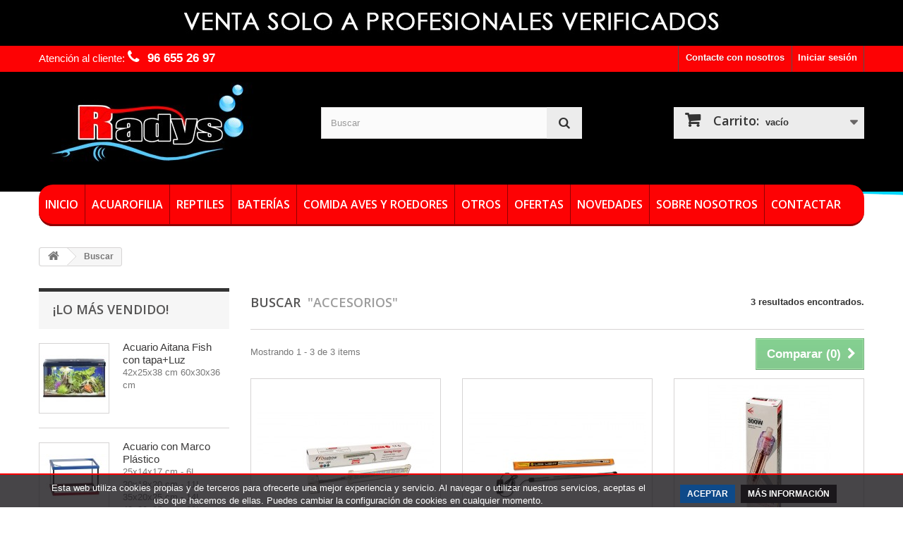

--- FILE ---
content_type: text/html; charset=utf-8
request_url: http://www.radys.es/buscar?tag=accesorios
body_size: 7948
content:
<!DOCTYPE HTML> <!--[if lt IE 7]><html class="no-js lt-ie9 lt-ie8 lt-ie7" lang="es-es"><![endif]--> <!--[if IE 7]><html class="no-js lt-ie9 lt-ie8 ie7" lang="es-es"><![endif]--> <!--[if IE 8]><html class="no-js lt-ie9 ie8" lang="es-es"><![endif]--> <!--[if gt IE 8]><html class="no-js ie9" lang="es-es"><![endif]--><html lang="es-es"><head><meta charset="utf-8" /><title>Buscar - Radys</title><meta name="generator" content="PrestaShop" /><meta name="robots" content="index,follow" /><meta name="viewport" content="width=device-width, minimum-scale=0.25, maximum-scale=1.6, initial-scale=1.0" /><meta name="apple-mobile-web-app-capable" content="yes" /><link rel="icon" type="image/vnd.microsoft.icon" href="/img/favicon.ico?1479929776" /><link rel="shortcut icon" type="image/x-icon" href="/img/favicon.ico?1479929776" /><link rel="stylesheet" href="http://www.radys.es/themes/default-bootstrap/cache/v_10_d8daba5054c33af3ea18b9985613ab9a_all.css" type="text/css" media="all" /> <script type="text/javascript">/* <![CDATA[ */;var CUSTOMIZE_TEXTFIELD=1;var FancyboxI18nClose='Cerrar';var FancyboxI18nNext='Siguiente';var FancyboxI18nPrev='Previo';var ajax_allowed=true;var ajaxsearch=true;var baseDir='http://www.radys.es/';var baseUri='http://www.radys.es/';var blocksearch_type='top';var comparator_max_item='3';var comparedProductsIds=[];var contentOnly=false;var customizationIdMessage='Personalización n°';var delete_txt='Eliminar';var displayList=false;var freeProductTranslation='¡Gratis!';var freeShippingTranslation='Envío gratuito!';var generated_date=1769373652;var hasDeliveryAddress=false;var id_lang=1;var img_dir='http://www.radys.es/themes/default-bootstrap/img/';var instantsearch=false;var isGuest=0;var isLogged=0;var isMobile=false;var max_item='No puede comparar más de 3 productos';var min_item='Debe elegir al menos un producto';var page_name='search';var priceDisplayMethod=0;var priceDisplayPrecision=2;var quickView=true;var removingLinkText='eliminar este producto de mi carrito';var roundMode=2;var search_url='http://www.radys.es/buscar';var static_token='c6a399c63b2af81560ebaedd50d43a94';var toBeDetermined='A determinar';var token='60287739e9b11f21d8f05a4c93087d0d';var usingSecureMode=false;/* ]]> */</script> <script type="text/javascript" src="http://www.radys.es/themes/default-bootstrap/cache/v_6_7ec9e7849462e4eddd8750b291919027.js"></script> <script type="text/javascript">/* <![CDATA[ */;(window.gaDevIds=window.gaDevIds||[]).push('d6YPbH');(function(i,s,o,g,r,a,m){i['GoogleAnalyticsObject']=r;i[r]=i[r]||function(){(i[r].q=i[r].q||[]).push(arguments)},i[r].l=1*new Date();a=s.createElement(o),m=s.getElementsByTagName(o)[0];a.async=1;a.src=g;m.parentNode.insertBefore(a,m)})(window,document,'script','//www.google-analytics.com/analytics.js','ga');ga('create','UA-83635534-1','auto');ga('require','ec');/* ]]> */</script><link rel="stylesheet" href="http://fonts.googleapis.com/css?family=Open+Sans:300,600&amp;subset=latin,latin-ext" type="text/css" media="all" /> <!--[if IE 8]> <script src="https://oss.maxcdn.com/libs/html5shiv/3.7.0/html5shiv.js"></script> <script src="https://oss.maxcdn.com/libs/respond.js/1.3.0/respond.min.js"></script> <![endif]--></head><body id="search" class="search hide-right-column lang_es"><div id="page"><div class="header-container"> <header id="header"><div class="banner"><div class="container"><div class="row"> <a href="http://www.radys.es/" title=""> <img class="img-responsive" src="https://www.radys.es/modules/blockbanner/img/b55a476d51f0109fec1d63ba28e5e7ee.jpg" alt="" title="" width="1170" height="65" /> </a></div></div></div><div class="nav"><div class="container"><div class="row"> <nav><div class="header_user_info"> <a class="login" href="http://www.radys.es/mi-cuenta" rel="nofollow" title="Entrar a tu cuenta de cliente"> Iniciar sesión </a></div><div id="contact-link"> <a href="http://www.radys.es/contactanos" title="Contacte con nosotros">Contacte con nosotros</a></div> <span class="shop-phone"> Atención al cliente: <i class="icon-phone"></i> <strong>96 655 26 97</strong> </span></nav></div></div></div><div><div class="container"><div class="row"><div id="header_logo"> <a href="http://www.radys.es/" title="Radys"> <img class="logo img-responsive" src="http://www.radys.es/img/radys-logo-1437662425.jpg" alt="Radys" width="308" height="120"/> </a></div><div id="search_block_top" class="col-sm-4 clearfix"><form id="searchbox" method="get" action="//www.radys.es/buscar" > <input type="hidden" name="controller" value="search" /> <input type="hidden" name="orderby" value="position" /> <input type="hidden" name="orderway" value="desc" /> <input class="search_query form-control" type="text" id="search_query_top" name="search_query" placeholder="Buscar" value="" /> <button type="submit" name="submit_search" class="btn btn-default button-search"> <span>Buscar</span> </button></form></div><div class="col-sm-4 clearfix header_user_catalog"><div class="shopping_cart"> <a href="http://www.radys.es/pedido-rapido" title="Ver mi carrito de compra" rel="nofollow"> <b>Carrito:</b> <span class="ajax_cart_quantity unvisible">0</span> <span class="ajax_cart_product_txt unvisible">producto</span> <span class="ajax_cart_product_txt_s unvisible">Productos</span> <span class="ajax_cart_total unvisible"> </span> <span class="ajax_cart_no_product">vacío</span> </a></div></div><div id="block_top_menu" class="sf-contener clearfix col-lg-12"><div class="cat-title">Categorías</div><ul class="sf-menu clearfix menu-content"><li><a href="http://www.radys.es/" title="Inicio">Inicio</a></li><li><a href="http://www.radys.es/25-acuarofilia" title="Acuarofilia">Acuarofilia</a><ul><li><a href="http://www.radys.es/17-acuarios" title="Acuarios">Acuarios</a></li><li><a href="http://www.radys.es/28-kits-acuarios" title="Kits Acuarios">Kits Acuarios</a></li><li><a href="http://www.radys.es/12-accesorios-para-acuarios" title="Accesorios para Acuarios">Accesorios para Acuarios</a></li><li><a href="http://www.radys.es/23-comida-peces" title="Comida Peces">Comida Peces</a></li><li><a href="http://www.radys.es/19-bombas-para-acuarios" title="Bombas para Acuarios">Bombas para Acuarios</a></li><li><a href="http://www.radys.es/41-compresores-para-acuarios" title="Compresores para Acuarios">Compresores para Acuarios</a></li><li><a href="http://www.radys.es/36-filtros-exteriores" title="Filtros Exteriores">Filtros Exteriores</a></li><li><a href="http://www.radys.es/37-filtros-interiores" title="Filtros Interiores">Filtros Interiores</a></li><li><a href="http://www.radys.es/29-materiales-filtrantes" title="Materiales Filtrantes">Materiales Filtrantes</a></li><li><a href="http://www.radys.es/32-pantallas-para-acuarios" title="Pantallas para Acuarios">Pantallas para Acuarios</a></li><li><a href="http://www.radys.es/46-sal-marina-para-acuarios" title="Sal Marina para Acuarios">Sal Marina para Acuarios</a></li><li><a href="http://www.radys.es/39-termocalentarores-acuario" title="Termocalentarores Acuario">Termocalentarores Acuario</a></li><li><a href="http://www.radys.es/47-tubos-de-luz" title="Tubos de Luz">Tubos de Luz</a></li><li><a href="http://www.radys.es/52-tratamiento-agua" title="Tratamiento Agua">Tratamiento Agua</a></li><li><a href="http://www.radys.es/57-mesas-para-acuarios" title="Mesas para Acuarios">Mesas para Acuarios</a></li><li><a href="http://www.radys.es/62-skimmers" title="Skimmers">Skimmers</a></li></ul></li><li><a href="http://www.radys.es/26-reptiles" title="Reptiles">Reptiles</a><ul><li><a href="http://www.radys.es/50-terrarios-para-reptiles" title="Terrarios para Reptiles">Terrarios para Reptiles</a></li><li><a href="http://www.radys.es/54-kits-terrarios" title="Kits Terrarios">Kits Terrarios</a></li><li><a href="http://www.radys.es/51-tortugueras" title="Tortugueras">Tortugueras</a></li><li><a href="http://www.radys.es/56-kits-tortugueras" title="Kits Tortugueras">Kits Tortugueras</a></li><li><a href="http://www.radys.es/16-accesorios" title="Accesorios">Accesorios</a></li><li><a href="http://www.radys.es/20-calentadores-para-terrarios" title="Calentadores para Terrarios">Calentadores para Terrarios</a></li><li><a href="http://www.radys.es/60-comida-tortugas" title="Comida Tortugas">Comida Tortugas</a></li><li><a href="http://www.radys.es/63-iluminacion" title="Iluminación">Iluminación</a></li></ul></li><li><a href="http://www.radys.es/55-baterias-y-modulos" title="Bater&iacute;as">Bater&iacute;as</a></li><li><a href="http://www.radys.es/61-comida-aves-y-roedores" title="Comida Aves y roedores">Comida Aves y roedores</a></li><li><a href="http://www.radys.es/27-otros" title="Otros">Otros</a><ul><li><a href="http://www.radys.es/55-baterias-y-modulos" title="Baterías y Módulos">Baterías y Módulos</a></li><li><a href="http://www.radys.es/61-comida-aves-y-roedores" title="Comida Aves y Roedores">Comida Aves y Roedores</a></li></ul></li><li><a href="http://www.radys.es/bajamos-precios" title="Ofertas">Ofertas</a></li><li><a href="http://www.radys.es/nuevos-productos" title="Novedades">Novedades</a></li><li><a href="http://www.radys.es/content/4-sobre-nosotros" title="Sobre nosotros">Sobre nosotros</a></li><li><a href="http://www.radys.es/contactanos" title="Contactar">Contactar</a></li></ul></div></div></div></div> </header></div><div class="columns-container"><div id="columns" class="container"><div class="breadcrumb clearfix"> <a class="home" href="http://www.radys.es/" title="Volver a Inicio"><i class="icon-home"></i></a> <span class="navigation-pipe">&gt;</span> Buscar</div><div id="slider_row" class="row"><div id="top_column" class="center_column col-xs-12 col-sm-12"></div></div><div class="row"><div id="left_column" class="column col-xs-12 col-sm-3"><div id="best-sellers_block_right" class="block products_block"><h4 class="title_block"> <a href="http://www.radys.es/mas-vendido" title="Ver los productos más vendidos">¡Lo más vendido!</a></h4><div class="block_content"><ul class="block_content products-block"><li class="clearfix"> <a href="http://www.radys.es/acuarios/42-acuario-aitana-fish-con-tapaluz.html" title="" class="products-block-image content_img clearfix"> <img class="replace-2x img-responsive" src="https://www.radys.es/539-small_default/acuario-aitana-fish-con-tapaluz.jpg" alt="" /> </a><div class="product-content"><h5> <a class="product-name" href="http://www.radys.es/acuarios/42-acuario-aitana-fish-con-tapaluz.html" title=""> Acuario Aitana Fish con tapa+Luz </a></h5><p class="product-description">42x25x38 cm 60x30x36 cm</p></div></li><li class="clearfix"> <a href="http://www.radys.es/acuarios/39-acuario-marco-de-plastico-radys.html" title="Acuario Marco de Plástico Radys" class="products-block-image content_img clearfix"> <img class="replace-2x img-responsive" src="https://www.radys.es/532-small_default/acuario-marco-de-plastico-radys.jpg" alt="Acuario Marco de Plástico Radys" /> </a><div class="product-content"><h5> <a class="product-name" href="http://www.radys.es/acuarios/39-acuario-marco-de-plastico-radys.html" title="Acuario Marco de Plástico Radys"> Acuario con Marco Plástico </a></h5><p class="product-description">25x14x17 cm - 6L 30x18x20 cm - 11L 35x20x25 cm - 14L 40x20x25 cm - 20L...</p></div></li><li class="clearfix"> <a href="http://www.radys.es/acuarios/297-acuario.html" title="Acuario" class="products-block-image content_img clearfix"> <img class="replace-2x img-responsive" src="https://www.radys.es/636-small_default/acuario.jpg" alt="Acuario" /> </a><div class="product-content"><h5> <a class="product-name" href="http://www.radys.es/acuarios/297-acuario.html" title="Acuario"> Acuario Nano </a></h5><p class="product-description">10 L - 20X20X25 cms 18 L - 25X25X30 Cms 26 L - 29X29X32 Cms 54 L -...</p></div></li><li class="clearfix"> <a href="http://www.radys.es/tortugueras/260-tortuguera-con-bio-filtro.html" title="Tortuguera con Bio-Filtro" class="products-block-image content_img clearfix"> <img class="replace-2x img-responsive" src="https://www.radys.es/557-small_default/tortuguera-con-bio-filtro.jpg" alt="Tortuguera con Bio-Filtro" /> </a><div class="product-content"><h5> <a class="product-name" href="http://www.radys.es/tortugueras/260-tortuguera-con-bio-filtro.html" title="Tortuguera con Bio-Filtro"> Tortuguera Cristal con Bio-Filtro </a></h5><p class="product-description">50x25x30 cm 60x30x33 cm 80x30x40 cm</p></div></li><li class="clearfix"> <a href="http://www.radys.es/kits-tortugueras/261-kit-tortuguera-bio-filtro-con-masa-filtrante-y-bomba.html" title="Kit Tortuguera Bio-Filtro con Masa Filtrante y bomba" class="products-block-image content_img clearfix"> <img class="replace-2x img-responsive" src="https://www.radys.es/748-small_default/kit-tortuguera-bio-filtro-con-masa-filtrante-y-bomba.jpg" alt="Kit Tortuguera Bio-Filtro con Masa Filtrante y bomba" /> </a><div class="product-content"><h5> <a class="product-name" href="http://www.radys.es/kits-tortugueras/261-kit-tortuguera-bio-filtro-con-masa-filtrante-y-bomba.html" title="Kit Tortuguera Bio-Filtro con Masa Filtrante y bomba"> Kit Tortuguera Bio-Foamex + Bomba </a></h5><p class="product-description">50x25x30 cm 60x30x33 cm 80x30x40 cm</p></div></li><li class="clearfix"> <a href="http://www.radys.es/acuarios/37-acuario.html" title="Acuario" class="products-block-image content_img clearfix"> <img class="replace-2x img-responsive" src="https://www.radys.es/537-small_default/acuario.jpg" alt="Acuario" /> </a><div class="product-content"><h5> <a class="product-name" href="http://www.radys.es/acuarios/37-acuario.html" title="Acuario"> Acuario Cristal </a></h5><p class="product-description">100x40x50 cm - 200L 150x40x50 cm - 300L 150x50x60 cm - 450L 200x50x60 cm...</p></div></li><li class="clearfix"> <a href="http://www.radys.es/pantallas-para-acuarios/85-pantalla-led.html" title="Pantalla Led" class="products-block-image content_img clearfix"> <img class="replace-2x img-responsive" src="https://www.radys.es/768-small_default/pantalla-led.jpg" alt="Pantalla Led" /> </a><div class="product-content"><h5> <a class="product-name" href="http://www.radys.es/pantallas-para-acuarios/85-pantalla-led.html" title="Pantalla Led"> Pantalla Led </a></h5><p class="product-description">REF.2061. 30x45 cms - 2W REF.2062. 45x60 cms - 3,5W REF.2063. 60x90 cms...</p></div></li><li class="clearfix"> <a href="http://www.radys.es/tubos-de-luz/225-tubo-grolux.html" title="Tubo SIlvania Grolux" class="products-block-image content_img clearfix"> <img class="replace-2x img-responsive" src="https://www.radys.es/615-small_default/tubo-grolux.jpg" alt="Tubo SIlvania Grolux" /> </a><div class="product-content"><h5> <a class="product-name" href="http://www.radys.es/tubos-de-luz/225-tubo-grolux.html" title="Tubo SIlvania Grolux"> Tubo Grolux </a></h5><p class="product-description">8W 14W 15W 18W 25W 30W 36W 58W</p></div></li><li class="clearfix"> <a href="http://www.radys.es/kits-terrarios/252-kit-terrario-luz-manta-termica-sustrato.html" title="Kit Terrario Luz + Manta Térmica + Sustrato" class="products-block-image content_img clearfix"> <img class="replace-2x img-responsive" src="https://www.radys.es/745-small_default/kit-terrario-luz-manta-termica-sustrato.jpg" alt="Kit Terrario Luz + Manta Térmica + Sustrato" /> </a><div class="product-content"><h5> <a class="product-name" href="http://www.radys.es/kits-terrarios/252-kit-terrario-luz-manta-termica-sustrato.html" title="Kit Terrario Luz + Manta Térmica + Sustrato"> Kit Terrario Luz + Manta Térmica + Sustrato </a></h5><p class="product-description">40X25X20 cm 50X30X25 cm 60x30x30 cm 70x30x40 cm 80x30x40 cm 100x30x40...</p></div></li><li class="clearfix"> <a href="http://www.radys.es/inicio/305-terrario-scam.html" title="Terrario S/CAM" class="products-block-image content_img clearfix"> <img class="replace-2x img-responsive" src="https://www.radys.es/747-small_default/terrario-scam.jpg" alt="Terrario S/CAM" /> </a><div class="product-content"><h5> <a class="product-name" href="http://www.radys.es/inicio/305-terrario-scam.html" title="Terrario S/CAM"> Terrario S/CAM </a></h5><p class="product-description">54 L - 30X30X60 cms 200 L - 50X40X100 cms</p></div></li></ul><div class="lnk"> <a href="http://www.radys.es/mas-vendido" title="Los productos más vendidos" class="btn btn-default button button-small"><span>Los productos más vendidos<i class="icon-chevron-right right"></i></span></a></div></div></div><div id="categories_block_left" class="block"><h2 class="title_block"> Categorías</h2><div class="block_content"><ul class="tree dhtml"><li > <a href="http://www.radys.es/25-acuarofilia" title=""> Acuarofilia </a><ul><li > <a href="http://www.radys.es/17-acuarios" title=""> Acuarios </a></li><li > <a href="http://www.radys.es/28-kits-acuarios" title=""> Kits Acuarios </a></li><li > <a href="http://www.radys.es/12-accesorios-para-acuarios" title=""> Accesorios para Acuarios </a></li><li > <a href="http://www.radys.es/23-comida-peces" title=""> Comida Peces </a></li><li > <a href="http://www.radys.es/19-bombas-para-acuarios" title=""> Bombas para Acuarios </a></li><li > <a href="http://www.radys.es/41-compresores-para-acuarios" title=""> Compresores para Acuarios </a></li><li > <a href="http://www.radys.es/36-filtros-exteriores" title=""> Filtros Exteriores </a></li><li > <a href="http://www.radys.es/37-filtros-interiores" title=""> Filtros Interiores </a></li><li > <a href="http://www.radys.es/29-materiales-filtrantes" title=""> Materiales Filtrantes </a></li><li > <a href="http://www.radys.es/32-pantallas-para-acuarios" title=""> Pantallas para Acuarios </a></li><li > <a href="http://www.radys.es/46-sal-marina-para-acuarios" title=""> Sal Marina para Acuarios </a></li><li > <a href="http://www.radys.es/39-termocalentarores-acuario" title=""> Termocalentarores Acuario </a></li><li > <a href="http://www.radys.es/47-tubos-de-luz" title=""> Tubos de Luz </a></li><li > <a href="http://www.radys.es/52-tratamiento-agua" title=""> Tratamiento Agua </a></li><li > <a href="http://www.radys.es/57-mesas-para-acuarios" title=""> Mesas para Acuarios </a></li><li class="last"> <a href="http://www.radys.es/62-skimmers" title=""> Skimmers </a></li></ul></li><li > <a href="http://www.radys.es/26-reptiles" title=""> Reptiles </a><ul><li > <a href="http://www.radys.es/50-terrarios-para-reptiles" title=""> Terrarios para Reptiles </a></li><li > <a href="http://www.radys.es/54-kits-terrarios" title=""> Kits Terrarios </a></li><li > <a href="http://www.radys.es/51-tortugueras" title=""> Tortugueras </a></li><li > <a href="http://www.radys.es/56-kits-tortugueras" title=""> Kits Tortugueras </a></li><li > <a href="http://www.radys.es/16-accesorios" title=""> Accesorios </a></li><li > <a href="http://www.radys.es/20-calentadores-para-terrarios" title=""> Calentadores para Terrarios </a></li><li > <a href="http://www.radys.es/60-comida-tortugas" title=""> Comida Tortugas </a></li><li class="last"> <a href="http://www.radys.es/63-iluminacion" title=""> Iluminación </a></li></ul></li><li class="last"> <a href="http://www.radys.es/27-otros" title=""> Otros </a><ul><li > <a href="http://www.radys.es/55-baterias-y-modulos" title=""> Baterías y Módulos </a></li><li class="last"> <a href="http://www.radys.es/61-comida-aves-y-roedores" title=""> Comida Aves y Roedores </a></li></ul></li></ul></div></div><section id="informations_block_left_1" class="block informations_block_left"><p class="title_block"> <a href="http://www.radys.es/content/category/1-inicio"> Información </a></p><div class="block_content list-block"><ul><li> <a href="http://www.radys.es/content/2-aviso-legal" title="Aviso legal"> Aviso legal </a></li><li> <a href="http://www.radys.es/content/4-sobre-nosotros" title="Sobre nosotros"> Sobre nosotros </a></li><li> <a href="http://www.radys.es/content/5-lopd" title="Protección de datos"> Protección de datos </a></li><li> <a href="http://www.radys.es/tiendas" title="Nuestras tiendas"> Nuestras tiendas </a></li></ul></div> </section><div id="tags_block_left" class="block tags_block"><p class="title_block"> Etiquetas</p><div class="block_content"> <a class="tag_level3 first_item" href="http://www.radys.es/buscar?tag=accesorios" title="Más sobre accesorios" > accesorios </a> <a class="tag_level3 item" href="http://www.radys.es/buscar?tag=acuarios" title="Más sobre acuarios" > acuarios </a> <a class="tag_level3 item" href="http://www.radys.es/buscar?tag=acuarofilia" title="Más sobre acuarofilia" > acuarofilia </a> <a class="tag_level1 item" href="http://www.radys.es/buscar?tag=leds" title="Más sobre leds" > leds </a> <a class="tag_level1 item" href="http://www.radys.es/buscar?tag=metacrilato" title="Más sobre metacrilato" > metacrilato </a> <a class="tag_level1 item" href="http://www.radys.es/buscar?tag=sumergible" title="Más sobre sumergible" > sumergible </a> <a class="tag_level1 item" href="http://www.radys.es/buscar?tag=luz" title="Más sobre luz" > luz </a> <a class="tag_level1 item" href="http://www.radys.es/buscar?tag=pantallas" title="Más sobre pantallas" > pantallas </a> <a class="tag_level1 item" href="http://www.radys.es/buscar?tag=termocalentador" title="Más sobre termocalentador" > termocalentador </a> <a class="tag_level1 last_item" href="http://www.radys.es/buscar?tag=led" title="Más sobre led" > led </a></div></div></div><div id="center_column" class="center_column col-xs-12 col-sm-9"><h1 class="page-heading product-listing"> Buscar&nbsp; <span class="lighter"> "accesorios" </span> <span class="heading-counter"> 3 resultados encontrados. </span></h1><div class="content_sortPagiBar"><div class="sortPagiBar clearfix "></div><div class="top-pagination-content clearfix"><form method="post" action="http://www.radys.es/comparativa-productos" class="compare-form"> <button type="submit" class="btn btn-default button button-medium bt_compare bt_compare" disabled="disabled"> <span>Comparar (<strong class="total-compare-val">0</strong>)<i class="icon-chevron-right right"></i></span> </button> <input type="hidden" name="compare_product_count" class="compare_product_count" value="0" /> <input type="hidden" name="compare_product_list" class="compare_product_list" value="" /></form><div id="pagination" class="pagination clearfix"></div><div class="product-count"> Mostrando 1 - 3 de 3 items</div></div></div><ul class="product_list grid row"><li class="ajax_block_product col-xs-12 col-sm-6 col-md-4 first-in-line last-line first-item-of-tablet-line first-item-of-mobile-line last-mobile-line"><div class="product-container" itemscope itemtype="http://schema.org/Product"><div class="left-block"><div class="product-image-container"> <a class="product_img_link" href="http://www.radys.es/pantallas-para-acuarios/357-pantalla-leds-para-acuarios.html" title="Pantalla LED " itemprop="url"> <img class="replace-2x img-responsive" src="http://www.radys.es/776-home_default/pantalla-leds-para-acuarios.jpg" alt="Pantalla 12 LEDS 6W para Acuarios" title="Pantalla 12 LEDS 6W para Acuarios" width="250" height="250" itemprop="image" /> </a><div class="quick-view-wrapper-mobile"> <a class="quick-view-mobile" href="http://www.radys.es/pantallas-para-acuarios/357-pantalla-leds-para-acuarios.html" rel="http://www.radys.es/pantallas-para-acuarios/357-pantalla-leds-para-acuarios.html"> <i class="icon-eye-open"></i> </a></div> <a class="quick-view" href="http://www.radys.es/pantallas-para-acuarios/357-pantalla-leds-para-acuarios.html" rel="http://www.radys.es/pantallas-para-acuarios/357-pantalla-leds-para-acuarios.html"> <span>Vista r&aacute;pida</span> </a></div></div><div class="right-block"><h5 itemprop="name"> <a class="product-name" href="http://www.radys.es/pantallas-para-acuarios/357-pantalla-leds-para-acuarios.html" title="Pantalla LED " itemprop="url" > Pantalla LED </a></h5><p class="product-desc" itemprop="description"> Pantalla LED para Acuarios.</p><div class="button-container"> <a class="button lnk_view btn btn-default" href="http://www.radys.es/pantallas-para-acuarios/357-pantalla-leds-para-acuarios.html" title="Ver"> <span>M&aacute;s</span> </a></div><div class="color-list-container"></div><div class="product-flags"></div></div><div class="functional-buttons clearfix"><div class="compare"> <a class="add_to_compare" href="http://www.radys.es/pantallas-para-acuarios/357-pantalla-leds-para-acuarios.html" data-id-product="357">Agregar para comparar</a></div></div></div></li><li class="ajax_block_product col-xs-12 col-sm-6 col-md-4 last-line last-item-of-tablet-line last-mobile-line"><div class="product-container" itemscope itemtype="http://schema.org/Product"><div class="left-block"><div class="product-image-container"> <a class="product_img_link" href="http://www.radys.es/tubos-de-luz/358-luz-led-sumergible-para-acuarios.html" title="Luz LED Sumergible para Acuarios" itemprop="url"> <img class="replace-2x img-responsive" src="http://www.radys.es/779-home_default/luz-led-sumergible-para-acuarios.jpg" alt="Luz LED Sumergible 75 cm para Acuarios" title="Luz LED Sumergible 75 cm para Acuarios" width="250" height="250" itemprop="image" /> </a><div class="quick-view-wrapper-mobile"> <a class="quick-view-mobile" href="http://www.radys.es/tubos-de-luz/358-luz-led-sumergible-para-acuarios.html" rel="http://www.radys.es/tubos-de-luz/358-luz-led-sumergible-para-acuarios.html"> <i class="icon-eye-open"></i> </a></div> <a class="quick-view" href="http://www.radys.es/tubos-de-luz/358-luz-led-sumergible-para-acuarios.html" rel="http://www.radys.es/tubos-de-luz/358-luz-led-sumergible-para-acuarios.html"> <span>Vista r&aacute;pida</span> </a></div></div><div class="right-block"><h5 itemprop="name"> <a class="product-name" href="http://www.radys.es/tubos-de-luz/358-luz-led-sumergible-para-acuarios.html" title="Luz LED Sumergible para Acuarios" itemprop="url" > Luz LED Sumergible para Acuarios </a></h5><p class="product-desc" itemprop="description"> Luz LED Sumergible para Acuarios. ·Luz LED Sumergible 4W (75 cm ) - 9000 K - 600 LM. ·Luz LED Sumergible 5W (95 cm) - 9000 K - 700 LM. ·Luz LED Sumergible 6W (115 cm) - 9000 K - 800 LM. ·Luz LED Sumergible 7W (145 cm ) - 9000 K - 900 LM.</p><div class="button-container"> <a class="button lnk_view btn btn-default" href="http://www.radys.es/tubos-de-luz/358-luz-led-sumergible-para-acuarios.html" title="Ver"> <span>M&aacute;s</span> </a></div><div class="color-list-container"></div><div class="product-flags"></div></div><div class="functional-buttons clearfix"><div class="compare"> <a class="add_to_compare" href="http://www.radys.es/tubos-de-luz/358-luz-led-sumergible-para-acuarios.html" data-id-product="358">Agregar para comparar</a></div></div></div></li><li class="ajax_block_product col-xs-12 col-sm-6 col-md-4 last-in-line last-line first-item-of-tablet-line last-item-of-mobile-line last-mobile-line"><div class="product-container" itemscope itemtype="http://schema.org/Product"><div class="left-block"><div class="product-image-container"> <a class="product_img_link" href="http://www.radys.es/accesorios-para-acuarios/359-termocalentador-metacrilato-xl-525.html" title="Termocalentador Metacrilato XL-525" itemprop="url"> <img class="replace-2x img-responsive" src="http://www.radys.es/786-home_default/termocalentador-metacrilato-xl-525.jpg" alt="Termocalentador Metacrilato XL-525 50W" title="Termocalentador Metacrilato XL-525 50W" width="250" height="250" itemprop="image" /> </a><div class="quick-view-wrapper-mobile"> <a class="quick-view-mobile" href="http://www.radys.es/accesorios-para-acuarios/359-termocalentador-metacrilato-xl-525.html" rel="http://www.radys.es/accesorios-para-acuarios/359-termocalentador-metacrilato-xl-525.html"> <i class="icon-eye-open"></i> </a></div> <a class="quick-view" href="http://www.radys.es/accesorios-para-acuarios/359-termocalentador-metacrilato-xl-525.html" rel="http://www.radys.es/accesorios-para-acuarios/359-termocalentador-metacrilato-xl-525.html"> <span>Vista r&aacute;pida</span> </a></div></div><div class="right-block"><h5 itemprop="name"> <a class="product-name" href="http://www.radys.es/accesorios-para-acuarios/359-termocalentador-metacrilato-xl-525.html" title="Termocalentador Metacrilato XL-525" itemprop="url" > Termocalentador Metacrilato XL-525 </a></h5><p class="product-desc" itemprop="description"> Termocalentador Metacrilato XL-525 50W. Termocalentador Metacrilato XL-525 100W. Termocalentador Metacrilato XL-525 200W. Termocalentador Metacrilato XL-525 300W.</p><div class="button-container"> <a class="button lnk_view btn btn-default" href="http://www.radys.es/accesorios-para-acuarios/359-termocalentador-metacrilato-xl-525.html" title="Ver"> <span>M&aacute;s</span> </a></div><div class="color-list-container"></div><div class="product-flags"></div></div><div class="functional-buttons clearfix"><div class="compare"> <a class="add_to_compare" href="http://www.radys.es/accesorios-para-acuarios/359-termocalentador-metacrilato-xl-525.html" data-id-product="359">Agregar para comparar</a></div></div></div></li></ul><div class="content_sortPagiBar"><div class="bottom-pagination-content clearfix"><form method="post" action="http://www.radys.es/comparativa-productos" class="compare-form"> <button type="submit" class="btn btn-default button button-medium bt_compare bt_compare" disabled="disabled"> <span>Comparar (<strong class="total-compare-val">0</strong>)<i class="icon-chevron-right right"></i></span> </button> <input type="hidden" name="compare_product_count" class="compare_product_count" value="0" /> <input type="hidden" name="compare_product_list" class="compare_product_list" value="" /></form><div id="pagination_bottom" class="pagination clearfix"></div><div class="product-count"> Mostrando 1 - 3 de 3 items</div></div></div></div></div></div></div><div class="footer-container"> <footer id="footer" class="container"><div class="row"><section class="footer-block col-xs-12 col-sm-2" id="block_various_links_footer"><h4>Información</h4><ul class="toggle-footer"><li class="item"> <a href="http://www.radys.es/contactanos" title="Contacte con nosotros"> Contacte con nosotros </a></li><li class="item"> <a href="http://www.radys.es/content/2-aviso-legal" title="Aviso legal"> Aviso legal </a></li><li class="item"> <a href="http://www.radys.es/content/4-sobre-nosotros" title="Sobre nosotros"> Sobre nosotros </a></li><li class="item"> <a href="http://www.radys.es/content/5-lopd" title="Protección de datos"> Protección de datos </a></li><li class="item"> <a href="http://www.radys.es/content/6-politica-de-cookies" title="Política de cookies"> Política de cookies </a></li><li> <a href="http://www.radys.es/mapa-web" title="Mapa del sitio"> Mapa del sitio </a></li></ul> </section><section class="footer-block col-xs-12 col-sm-2"><h4><a href="http://www.radys.es/mi-cuenta" title="Administrar mi cuenta de cliente" rel="nofollow">Mi cuenta</a></h4><div class="block_content toggle-footer"><ul class="bullet"><li><a href="http://www.radys.es/historial-compra" title="Mis compras" rel="nofollow">Mis compras</a></li><li><a href="http://www.radys.es/albaran" title="Mis vales descuento" rel="nofollow">Mis vales descuento</a></li><li><a href="http://www.radys.es/direcciones" title="Mis direcciones" rel="nofollow">Mis direcciones</a></li><li><a href="http://www.radys.es/datos-personales" title="Administrar mi información personal" rel="nofollow">Mis datos personales</a></li><li><a href="http://www.radys.es/descuento" title="Mis vales" rel="nofollow">Mis vales</a></li></ul></div> </section><section id="block_contact_infos" class="footer-block col-xs-12 col-sm-4"><div><h4>Contacta con nosotros</h4><ul class="toggle-footer"><li> <i class="icon-map-marker"></i>DISTRIBUCIONES RAMÍREZ AZOR, S.L., C/Pascual Pla y Beltrán 18, 03440 IBI - (ALICANTE) - ESPAÑA</li><li> <i class="icon-phone"></i>Teléfono: <span>96 655 26 97</span></li><li> <i class="icon-envelope-alt"></i>Email: <span><a href="&#109;&#97;&#105;&#108;&#116;&#111;&#58;%72%61%64%79%73@%72%61%64%79%73.%65%73" >&#x72;&#x61;&#x64;&#x79;&#x73;&#x40;&#x72;&#x61;&#x64;&#x79;&#x73;&#x2e;&#x65;&#x73;</a></span></li></ul></div> </section><section class="footer-block col-xs-12 col-sm-4"><h4></h4><div class="toggle-footer"><p><p><iframe style="border: 0;" src="https://www.google.com/maps/embed?pb=!1m14!1m8!1m3!1d24937.335323605083!2d-0.571329!3d38.622041!3m2!1i1024!2i768!4f13.1!3m3!1m2!1s0x0%3A0x4a35e77e97e2b2f!2sDistribuciones+Ram%C3%ADrez+Azor+S+L!5e0!3m2!1ses!2sus!4v1437150308701" width="100%" height="100%" frameborder="0" allowfullscreen="allowfullscreen"></iframe></p></p></div> </section><script type="text/javascript">/* <![CDATA[ */;function getCookie(c_name)
{var i,x,y,ARRcookies=document.cookie.split(";");for(i=0;i<ARRcookies.length;i++)
{x=ARRcookies[i].substr(0,ARRcookies[i].indexOf("="));y=ARRcookies[i].substr(ARRcookies[i].indexOf("=")+1);x=x.replace(/^\s+|\s+$/g,"");if(x==c_name)
{return unescape(y);}}}
function displayNotification()
{var message="<div id='cookiewarning' ><div id='cookiewarning2' class='container'>";message=message+"<div class='mensaje col-xs-12 col-md-9'>";message=message+"Esta web utiliza cookies propias y de terceros para ofrecerte una mejor experiencia y servicio. Al navegar o utilizar nuestros servicios, aceptas el uso que hacemos de ellas. Puedes cambiar la configuración de cookies en cualquier momento.";message=message+"</div>";message=message+"<div class='botones col-xs-12 col-md-3' >";message=message+"<ul><li><INPUT TYPE='button' VALUE='Aceptar' onClick='JavaScript:setCookie(\"jsCookieCheck\",null,365);' class='aceptar' /></li><li> <INPUT TYPE='button' VALUE='Más Información' onClick='JavaScript:window.location = \"http://www.radys.es/content/6-politica-de-cookies\"' class='masinfo' /></li></ul>";message=message+"</div></div></div>";document.writeln(message);}
function setCookie(c_name,value,exdays)
{var exdate=new Date();exdate.setDate(exdate.getDate()+exdays);var c_value=escape(value)+((exdays==null)?"":"; expires="+exdate.toUTCString());document.cookie=c_name+"="+c_value;var cw=document.getElementById("cookiewarning");cw.innerHTML="";}
function checkCookie()
{var cookieName="jsCookieCheck";var cookieChk=getCookie(cookieName);if(cookieChk!=null&&cookieChk!="")
{setCookie(cookieName,cookieChk,365);$('#cookiewarning').css('display','none');$('#cookiewarning2').css('display','none');}
else
{displayNotification();}}
checkCookie();/* ]]> */</script><script type="text/javascript">/* <![CDATA[ */;jQuery(document).ready(function(){var MBG=GoogleAnalyticEnhancedECommerce;MBG.setCurrency('EUR');MBG.add({"id":"357-629","name":"\"Pantalla LED \"","category":"\"pantallas-para-acuarios\"","brand":"","variant":"null","type":"typical","position":"0","quantity":1,"list":"search","url":"http%3A%2F%2Fwww.radys.es%2Fpantallas-para-acuarios%2F357-pantalla-leds-para-acuarios.html","price":"10.43"},'',true);MBG.add({"id":"358-632","name":"\"Luz LED Sumergible para Acuarios\"","category":"\"tubos-de-luz\"","brand":"","variant":"null","type":"typical","position":1,"quantity":1,"list":"search","url":"http%3A%2F%2Fwww.radys.es%2Ftubos-de-luz%2F358-luz-led-sumergible-para-acuarios.html","price":"16.09"},'',true);MBG.add({"id":"359-636","name":"\"Termocalentador Metacrilato XL-525\"","category":"\"accesorios-para-acuarios\"","brand":"","variant":"null","type":"typical","position":2,"quantity":1,"list":"search","url":"http%3A%2F%2Fwww.radys.es%2Faccesorios-para-acuarios%2F359-termocalentador-metacrilato-xl-525.html","price":"7.43"},'',true);MBG.addProductClick({"id":"357-629","name":"\"Pantalla LED \"","category":"\"pantallas-para-acuarios\"","brand":"","variant":"null","type":"typical","position":"0","quantity":1,"list":"search","url":"http%3A%2F%2Fwww.radys.es%2Fpantallas-para-acuarios%2F357-pantalla-leds-para-acuarios.html","price":"10.43"});MBG.addProductClick({"id":"358-632","name":"\"Luz LED Sumergible para Acuarios\"","category":"\"tubos-de-luz\"","brand":"","variant":"null","type":"typical","position":1,"quantity":1,"list":"search","url":"http%3A%2F%2Fwww.radys.es%2Ftubos-de-luz%2F358-luz-led-sumergible-para-acuarios.html","price":"16.09"});MBG.addProductClick({"id":"359-636","name":"\"Termocalentador Metacrilato XL-525\"","category":"\"accesorios-para-acuarios\"","brand":"","variant":"null","type":"typical","position":2,"quantity":1,"list":"search","url":"http%3A%2F%2Fwww.radys.es%2Faccesorios-para-acuarios%2F359-termocalentador-metacrilato-xl-525.html","price":"7.43"});});/* ]]> */</script><script type="text/javascript">/* <![CDATA[ */;ga('send','pageview');/* ]]> */</script></div> </footer></div></div>
</body></html>

--- FILE ---
content_type: text/plain
request_url: https://www.google-analytics.com/j/collect?v=1&_v=j102&a=1215611359&t=pageview&_s=1&dl=http%3A%2F%2Fwww.radys.es%2Fbuscar%3Ftag%3Daccesorios&ul=en-us%40posix&dt=Buscar%20-%20Radys&sr=1280x720&vp=1280x720&_u=aGBAAEIJAAAAACAMI~&jid=280536679&gjid=40984501&cid=1121656851.1769373655&tid=UA-83635534-1&_gid=1702218857.1769373655&_r=1&_slc=1&did=d6YPbH&z=98235853
body_size: -283
content:
2,cG-YK52GNXBPB